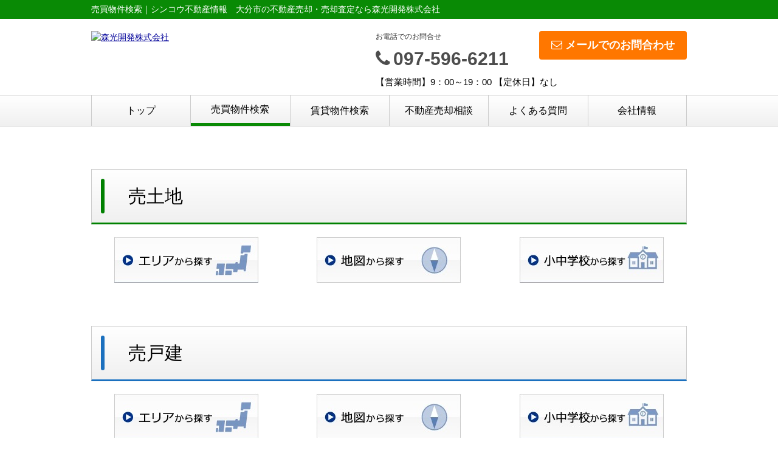

--- FILE ---
content_type: text/html; charset=UTF-8
request_url: https://shinkou-f.com/buybuy_kensaku
body_size: 2143
content:
<!DOCTYPE html>
<html lang="ja">
<head>
<meta charset="UTF-8">
<title>売買物件検索｜シンコウ不動産情報　大分市の不動産売却・売却査定なら森光開発株式会社</title>
<meta name="description" content="">
<meta name="format-detection" content="telephone=no">

<link href="/js_com/lib/dojo/dijit/themes/claro/claro.css?1682154265" rel="stylesheet" type="text/css">
<link href="/css_com/lib/font-awesome/css/font-awesome.min.css?1682154264" rel="stylesheet" type="text/css">
<link href="/css_com/pc/common.css?1762407652" rel="stylesheet" type="text/css">
<link href="/css/layout.css?1763545160" rel="stylesheet" type="text/css">

<script src="/js_com/lib/jquery/jquery.js?1682154265"></script>
<script src="/js_com/common.js?1682154265"></script>
<script src="/js_com/util.js?1682154265"></script>
<script src="/js_com/init.js?1682154265"></script>
<script>var relPath = "/";var sslUrl = "https://shinkou-f.com/";</script>


<!-- Google tag (gtag.js) -->
<script async src="https://www.googletagmanager.com/gtag/js?id=G-2L95E8ED71"></script>
<script>
  window.dataLayer = window.dataLayer || [];
  function gtag(){dataLayer.push(arguments);}
  gtag('js', new Date());

  gtag('config', 'G-2L95E8ED71');
</script>
</head>

<body class="claro">

<header>
    <div class="header__tit">
        <h1 class="header_tit" id="bt-cms-catchcopy">売買物件検索｜シンコウ不動産情報　大分市の不動産売却・売却査定なら森光開発株式会社</h1>
    </div>
    <div class="header clearfix">
        <div class="header__nav clearfix">
            <ul>
    </ul>

        </div>
        <div class="header__logo">
            <a href="https://shinkou-f.com/" id="bt-cms-logo" class="">
    <img src="//image.estate.sesh.jp/image/view/filename/csl_3894_0_0_1681979029.jpg/w/500/h/500" alt="森光開発株式会社" />
</a>

        </div>
        <div class="header__inquiry">
            <div class="clearfix mB5">
                                <div class="header__inquiry-mail">
                    <a class="btn__inquiry-mail" href="https://shinkou-f.com/index/inquiry" title="お問い合わせ"><i class="fa fa-envelope-o mR5"></i>メールでのお問合わせ</a>
                </div>
                                <div class="header__inquiry-tel">
                    <h2>お電話でのお問合せ</h2>
                    <h3><i class="fa fa-phone mR5"></i>097-596-6211</h3>
                </div>
            </div>
            <p class="header__openClose">【営業時間】9：00～19：00 【定休日】なし</p>
        </div>
    </div>
</header>

<nav>
    <div class="header__gNav">
        <div class="gNav clearfix" id="bt-cms-nav">
            <ul>
        <li><a class=" " href="https://shinkou-f.com/">トップ</a></li>
        <li><a class="gNav--current " href="https://shinkou-f.com/buybuy_kensaku">売買物件検索</a></li>
        <li><a class=" " href="https://shinkou-f.com/rent_kensaku">賃貸物件検索</a></li>
        <li><a class=" " href="https://shinkou-f.com/oita_fudousan_baikyakusoudan_satei">不動産売却相談</a></li>
        <li><a class=" " href="https://shinkou-f.com/cms/ques">よくある質問</a></li>
        <li><a class=" " href="https://shinkou-f.com/cms/shop">会社情報</a></li>
    </ul>

        </div>
    </div>
</nav>



<div class="contents layout_m clearfix">
    <div class="cont_main">
        <div style="height: 50px"></div>


<h2 class="tit _color7 fs30">売土地</h2>

<div class="main__layout _col-3 clearfix" data-cd="m1">
        <div class="_col ">
                <a  href="https://shinkou-f.com/estate/buy/land/area">
                                <img src="/img/img_50_20240207.jpg" alt="" />
                            </a>
            </div>
        <div class="_col ">
                <a  href="https://shinkou-f.com/estate/buy/land/area/map/1">
                                <img src="/img/img_52_20240207.jpg" alt="" />
                            </a>
            </div>
        <div class="_col _last">
                <a  href="https://shinkou-f.com/estate/buy/land/school">
                                <img src="/img/img_51_20240207.jpg" alt="" />
                            </a>
            </div>
    </div>


<div style="height: 50px"></div>


<h2 class="tit__08 _color1 fs30">売戸建</h2>

<div class="main__layout _col-3 clearfix" data-cd="m5">
        <div class="_col ">
                <a  href="https://shinkou-f.com/estate/buy/house/area">
                                <img src="/img/img_50_20240207.jpg" alt="" />
                            </a>
            </div>
        <div class="_col ">
                <a  href="https://shinkou-f.com/estate/buy/house/area/map/1">
                                <img src="/img/img_52_20240207.jpg" alt="" />
                            </a>
            </div>
        <div class="_col _last">
                <a  href="https://shinkou-f.com/estate/buy/house/school">
                                <img src="/img/img_51_20240207.jpg" alt="" />
                            </a>
            </div>
    </div>


<div style="height: 50px"></div>


<h2 class="tit _color6 fs30">売マンション</h2>

<div class="main__layout _col-3 clearfix" data-cd="m8">
        <div class="_col ">
                <a  href="https://shinkou-f.com/estate/buy/mansion/area">
                                <img src="/img/img_50_20240207.jpg" alt="" />
                            </a>
            </div>
        <div class="_col ">
                <a  href="https://shinkou-f.com/estate/buy/mansion/area/map/1">
                                <img src="/img/img_52_20240207.jpg" alt="" />
                            </a>
            </div>
        <div class="_col _last">
                <a  href="https://shinkou-f.com/estate/buy/mansion/school">
                                <img src="/img/img_51_20240207.jpg" alt="" />
                            </a>
            </div>
    </div>


<div style="height: 50px"></div>


<h2 class="tit _color4 fs30">事業用物件</h2>

<div class="main__layout _col-3 clearfix" data-cd="m11">
        <div class="_col ">
                <a  href="https://shinkou-f.com/estate/buy/business/area">
                                <img src="/img/img_50_20240207.jpg" alt="" />
                            </a>
            </div>
        <div class="_col ">
                <a  href="https://shinkou-f.com/estate/buy/business/area/map/1">
                                <img src="/img/img_52_20240207.jpg" alt="" />
                            </a>
            </div>
        <div class="_col _last">
                <a  href="https://shinkou-f.com/estate/buy/bill/school">
                                <img src="/img/img_51_20240207.jpg" alt="" />
                            </a>
            </div>
    </div>


<div style="height: 50px"></div>


<h2 class="tit _color2 fs30">収益物件</h2>

<div class="main__layout _col-3 clearfix" data-cd="m14">
        <div class="_col ">
                <a  href="https://shinkou-f.com/estate/buy/bill/area">
                                <img src="/img/img_50_20240207.jpg" alt="" />
                            </a>
            </div>
        <div class="_col ">
                <a  href="https://shinkou-f.com/estate/buy/bill/area/map/1">
                                <img src="/img/img_52_20240207.jpg" alt="" />
                            </a>
            </div>
        <div class="_col _last">
                <a  href="https://shinkou-f.com/estate/buy/bill/school">
                                <img src="/img/img_51_20240207.jpg" alt="" />
                            </a>
            </div>
    </div>


<div style="height: 50px"></div>




    </div>
</div>

<footer>
    <nav>
        <div class="footer__nav" id="bt-cms-footer-nav">
            <ul class="clearfix">
        <li><a  href="https://shinkou-f.com/cms/shop">会社情報</a></li>
        <li><a  href="https://shinkou-f.com/cms/ques">よくある質問</a></li>
        <li><a  href="https://shinkou-f.com/index/inquiry">お問い合わせ</a></li>
            <li><a href="https://shinkou-f.com/index/sitemap">サイトマップ</a></li>
    </ul>
        </div>
    </nav>
    <div class="footer">
        
        
        
        <div class="footer__shopinfo clearfix">
            <div class="footer__shopinfo-address">
                <h2>森光開発株式会社</h2>
                <address>
                    <p>
                        <span>〒870-1116</span>
                        <span class="mR10">大分市高江中央2丁目13番1号 </span>
                        <span class="mR10">TEL:097-596-6211</span>
                                                <span class="mR10">FAX:097-596-6213</span>
                                            </p>
                </address>
                <p>
                    <span class="mR10">定休日:なし</span>
                    <span>営業時間:9：00～19：00</span>
                </p>
            </div>
        </div>
    </div>
</footer>

<div class="btn__page_top">
    <i class="fa fa-chevron-up"></i>
    <span>ページの先頭へ</span>
</div>


<div class="copyright"><small>Copyright &copy; 森光開発株式会社 All rights Reserved. powered by 不動産クラウドオフィス</small></div>
</body>
</html>
